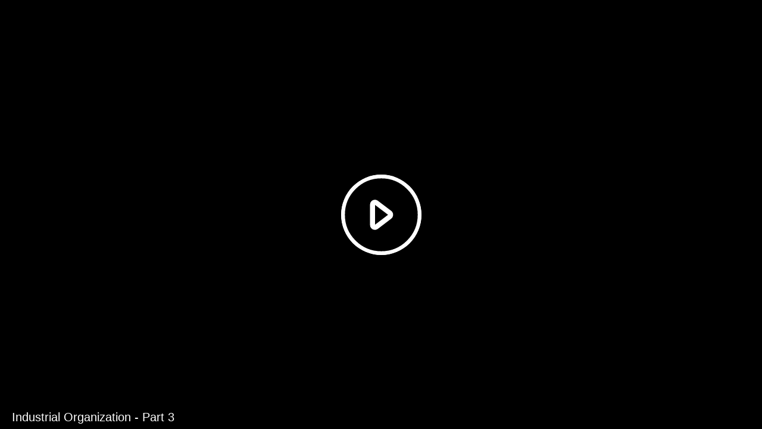

--- FILE ---
content_type: text/html; charset=utf-8
request_url: https://events7.mediasite.com/Mediasite/Play/2c900044b1904fe5bba0896b1a0731c31d
body_size: 1329
content:


<!DOCTYPE html>

<html xmlns="http://www.w3.org/1999/xhtml">
<head><title>
	Industrial Organization - Part 3
</title><link rel="icon" type="image/png" href="favicon.png" /><meta name="viewport" content="width=device-width, initial-scale=1.0" />
    <style>
        :root{background-color:#000}
        html, body {
            width: 100vw;
            height: 100vh;
            margin: 0;
            padding: 0;
        }
    </style>
    <script>
        window.SiteData = {
            ApplicationRoot: '/Mediasite/Play',
            ApplicationScriptsRoot: '/Mediasite/Play/Dist',
            PlayerService: '/Mediasite/PlayerService/PlayerService.svc/json',
            FileServer: 'https://events7.mediasite.com/Mediasite/FileServer',
            WebAppsApi: '/Mediasite/MyMediasite/webapps-api',
            AntiForgeryToken: 'gwLuLTnMXJb49fdsScpjRkRaCKNwsnXqdaDZZQVWEzdofe1ccl7G1FwcDWBLQtWdYjgcfnl2QReDu6CQWof1BzCj-jg1:KVoflIgEffTjqkVtirwIDPveTWRWLnf1O0hJ23ED9AcaTW70HHdGRvK7TdOh7t-lu5fNFQbq5FJhe6u-57MUNSMlQh81',
            AntiForgeryHeaderName: 'X-SOFO-AntiForgeryHeader',
            LocalizedDictionary: [],
            Culture: 'en-US',
            UserName: "",
            DisplayName: "",
            UserEmailAddress: "",
            FullStoryOptOut: false,
            AuthTicket: '',
            CollectionId: '',
            PresentationId: '2c900044b1904fe5bba0896b1a0731c31d',
            SystemFont: 'Default',
            VersionNumber: "8.48.0",
            IsSiteEnvironmentHosting: true,
        }

        document.documentElement.setAttribute("lang", 'en-US');
    </script>
   <script>
       if (true) {
           (function (apiKey) {
               (function (p, e, n, d, o) {
                   var v, w, x, y, z; o = p[d] = p[d] || {}; o._q = o._q || [];
                   v = ['initialize', 'identify', 'updateOptions', 'pageLoad', 'track']; for (w = 0, x = v.length; w < x; ++w)(function (m) {
                       o[m] = o[m] || function () { o._q[m === v[0] ? 'unshift' : 'push']([m].concat([].slice.call(arguments, 0))); };
                   })(v[w]);
                   y = e.createElement(n); y.async = !0; y.src = 'https://cdn.pendo.io/agent/static/' + apiKey + '/pendo.js';
                   z = e.getElementsByTagName(n)[0]; z.parentNode.insertBefore(y, z);
                   })(window, document, 'script', 'pendo');
                   pendo.initialize({
                       visitor: {
                           id: 'Anonymous',
                        mvp_version: 'MVP 8.48.0',
                        mvp_version_sort: 8048
                    },
                    account: {
                        id: 'events7.mediasite.com',
                        site_name: 'Events 7',
                        site_id: '85212d78-c652-495e-ab93-be846e2c0901'
                    }
                });
           })('bd31187c-0a97-49e2-40df-adbb8765581e');
       }
   </script>
    <script defer src="Dist/player-page/runtime.37e898699c4375c3a822.js"></script>
    <script defer src="Dist/player-page/vendor.93e6dd9c4a2f562c670e.js"></script>
    <script defer src="Dist/player-page/main.76dda48591847f43cb03.js"></script>
    
    <script defer src="https://events7.mediasite.com/Mediasite/Manage/Areas/Shared/Content/plugins/SystemFont/SystemFont.js"></script>
<meta property="og:type" content="article" /><meta property="og:title" content="Industrial Organization - Part 3" /><meta property="og:url" content="https://events7.mediasite.com/Mediasite/Play/2c900044b1904fe5bba0896b1a0731c31d" /><meta property="og:image" content="https://events7.mediasite.com/Mediasite/FileServer/Presentation/2c900044b1904fe5bba0896b1a0731c31d/d53897d0-065b-4f8c-91f6-81feb2106243.jpg" /><meta property="og:image" content="https://events7.mediasite.com/Mediasite/FileServer/8f01fdfd81004a09b57a273bc01ea03729/Presentation/2c900044b1904fe5bba0896b1a0731c31d/slide_0001_248_186.jpg" /></head>
<body>
    <div class="mediasite-standalone-player-container">
        <video preload="auto" playsinline></video>
    </div>
</body>
</html>